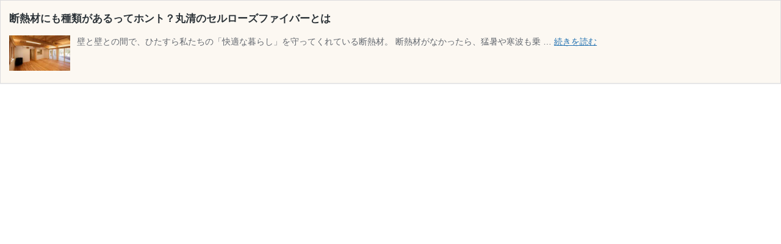

--- FILE ---
content_type: text/css
request_url: https://www.e-marusei.jp/wp/wp-content/themes/e-marusei2022/css/embed.css?ver=7d1f5acde335c9cbad5dc415a09324be
body_size: 171
content:
@charset "utf-8";

.wp-embed {
	padding: 1em;
	background: #fcf8f2;
	font-family: "游ゴシック", "Yu Gothic", YuGothic, "Hiragino Kaku Gothic ProN", "Hiragino Kaku Gothic Pro", "メイリオ", Meiryo, "ＭＳ ゴシック", sans-serif !important;
}
.wp-embed-heading a {
	font-size: 1.05rem;
}
.wp-embed-featured-image.square {
	max-width: 100px;
	margin-right: .8em;
}
.wp-embed-featured-image {
	margin-bottom: 0;
}
.wp-embed-footer {
	display: none;
}
.wp-embed-share-dialog,
.wp-embed-share-dialog.hidden {
	opacity: 0;
	display: none;
	height: 0;
}